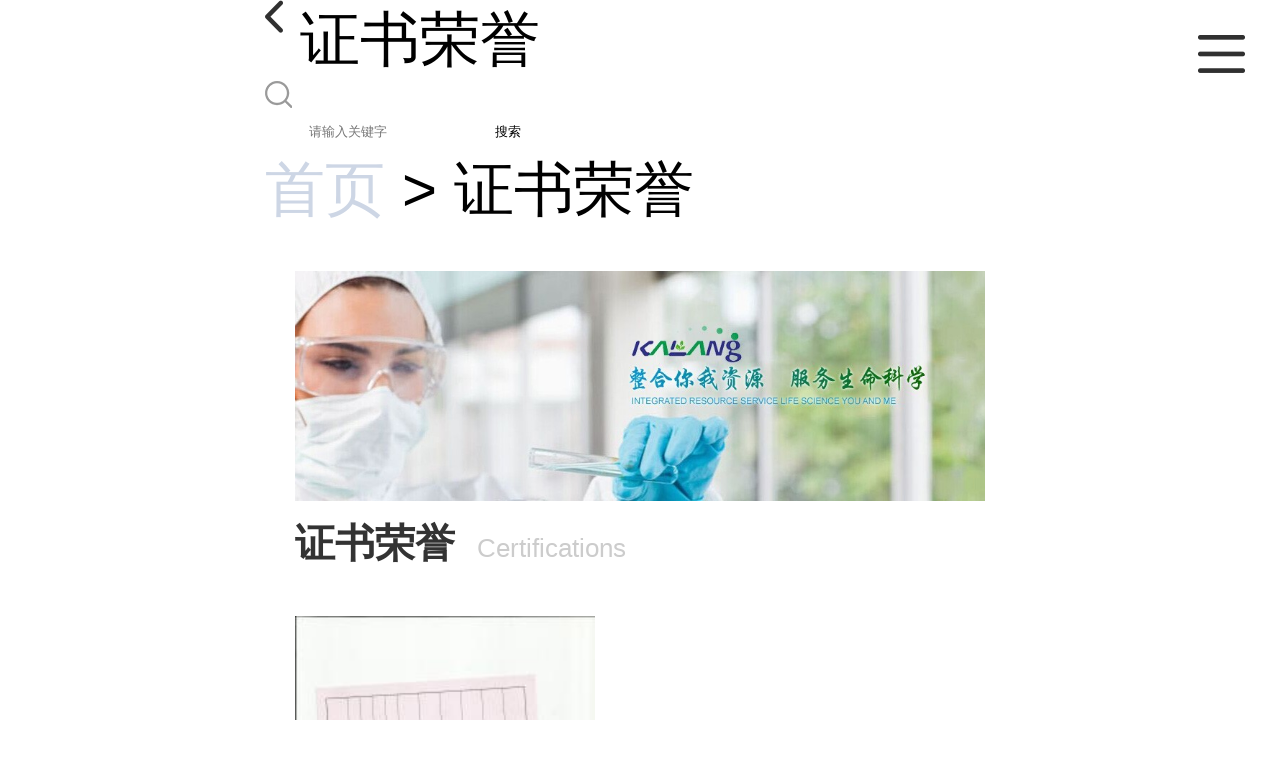

--- FILE ---
content_type: text/html; charset=utf-8
request_url: http://m.shklbio.com/honors/list--p1.html
body_size: 2811
content:

<!DOCTYPE html>
<html lang="en">
<head>
    <meta charset="UTF-8">
    <meta name="viewport" content="width=device-width, initial-scale=1.0, minimum-scale=1.0, maximum-scale=1.0, user-scalable=no">
    <meta name="apple-mobile-web-app-title">
    <meta name="apple-mobile-web-app-capable" content="yes">
    <meta name="apple-mobile-web-app-status-bar-style" content="black-translucent">
<meta http-equiv="Content-Type" content="text/html; charset=UTF-8">
<script type="text/javascript" src="/wap/mb/inc/all.js"></script>
<link href="/wap/mb/inc/allover.css" rel="stylesheet" type="text/css" />	<link rel="canonical" href="m.shklbio.com/honors/list--p1.html">
<link rel="stylesheet" href="/wap/mb/publicCss/style.css?v=2">
<link rel="stylesheet" href="/wap/mb/publicCss/sharing.css">
<link rel="stylesheet" href="/wap/mb/publicCss/top.css">
<script src="/wap/mb/publicJs/jquery-1.8.2.min.js"></script>
<script src="/wap/mb/publicJs/custom.js" type="text/javascript" charset="utf-8"></script><title>证书荣誉_上海康朗生物科技有限公司</title>
 
<script>
    if(true){
        var curl = window.location.href;
        var defurl = "http://m.shklbio.com";
        if(curl.indexOf(defurl)<0){
            if (defurl.indexOf("http://")==0){
                curl = curl.replace(defurl.replace("http:","https:"),defurl);
            }else{
                curl = curl.replace(defurl.replace("https:","http:"),defurl);
            }
            window.location.href = curl;
        }
    }
</script>
</head>
<body>


<div class="top_bg">
    <div class="top_t_t_mer">
        <div class="top_t_t">
            <a href="javascript:history.go(-1);" class="back_l">

                <img src="/wap/mb/images/blank_lf.png">

            </a>
            <span>证书荣誉</span>
			<div class="top_ser_rt">
              <div onClick="showmenu()" class="top_menu">
                <em>&nbsp;</em>
              </div>
           </div>
        </div><!--top_t_t-->
    </div>

    <div class="top_search_box_bg top_search_pro_bg">
        <div class="top_search_box">
            <div class="top_search">
                <form class='form_productSearch' id="form_productSearch" method="post" onsubmit="return searchProduct();" >
                    <img src="/wap/mb/images/y_search.png" class="to_sea_icon">
                    <input  name="keys" id="product_sokey"  type="text" placeholder="请输入关键字">
                    <button id="search" type="button" onclick="searchProduct()">搜索</button>
                </form>
<script src="/web/mb/publicJs/common.js"></script>
<script type="text/javascript">
    function searchProduct() {
        var keys = $("#product_sokey").val();       // 搜索的关键词
        if(keys==""||keys.indexOf("<script")>=0||keys.indexOf("alert(")>=0){
            $("#product_sokey").val("");
            tusi("请输入您要搜索的关键词");
            return false;
        }
        if (-1 > 0){
            location.href = "/products/list-catid-_-keys-"+URLEncode(keys)+"_--p1.html";
        }else {
            location.href = "/products/list-keys-"+URLEncode(keys)+"_--p1.html";
        }
        return false;
    }
</script>
            </div>
        </div>
    </div>

  <dl class="menu on" >
        <dd><a
                href="/"  >公司首页</a></dd>
        <dd><a
                href="/about.html"  >公司介绍</a></dd>
        <dd><a
                href="/news/list--p1.html"  >公司动态</a></dd>
        <dd><a
                href="/products/list--p1.html"  >产品展厅</a></dd>
        <dd><a
            class="active"
                href="/honors/list--p1.html"  >证书荣誉</a></dd>
        <dd><a
                href="/contact.html"  >联系方式</a></dd>
        <dd><a
                href="/feedback.html"  >在线留言</a></dd>

    </dl>
</div>


<section class="index_pro_content">
	<div class="breadr">
		<a href="/">首页</a>&nbsp;&gt;&nbsp;<span>证书荣誉</span>
	</div>
	<div class="index_about">
<div class="index_about_img"><img src="https://imgcn2.guidechem.com/img/msite/2015/11/6/shklsw$b53de359cdecc_73bc.jpg" alt=""></div>

		<div class="pint"><h3>证书荣誉</h3> <em>Certifications</em></div>
    	<div class="index_pro_items alb_items">
    		
        	<ul class="sy_pic_box">
	            <li class="pic">

	                <a href="https://imgcn2.guidechem.com/img/product/2015/10/13/173542125900667.jpg" target="_blank">
	                    <div class="picbox_w3_h2">
							<img src="https://imgcn2.guidechem.com/simg/product/2015/10/13/173542125900667.jpg" width="300" alt="">
						</div>
	                    <span>税务登记证</span>
	                </a>
	            </li>
	            <li class="pic">

	                <a href="https://imgcn2.guidechem.com/img/product/2015/10/13/173542125603424.jpg" target="_blank">
	                    <div class="picbox_w3_h2">
							<img src="https://imgcn2.guidechem.com/simg/product/2015/10/13/173542125603424.jpg" width="300" alt="">
						</div>
	                    <span>组织机构代码证</span>
	                </a>
	            </li>
	            <li class="pic">

	                <a href="https://imgcn2.guidechem.com/img/product/2015/10/13/173542125400827.jpg" target="_blank">
	                    <div class="picbox_w3_h2">
							<img src="https://imgcn2.guidechem.com/simg/product/2015/10/13/173542125400827.jpg" width="300" alt="">
						</div>
	                    <span>营业执照</span>
	                </a>
	            </li>
	            
        	</ul>
    	</div>
   	</div><!--index_about-->
	<div class="crl"></div>
	
  
	


</section>
<footer class="footer">

    <div class="ft_list">

        <div class="tel-fax-mail">
            <h4>电话：021-61998208</h4>
            <ul>
                <li><span>传真：</span> 021-61998551</li>
                <li><span>邮箱：</span> shklbio@163.com</li>
                <li><span>公司地址：</span> 上海市闵行区闵北路88弄1-30号第22栋BV145室</li>
            </ul>
        </div>
        <div class="ft-bottom">
            <style>
                a{color: #cdd6e5}
            </style>
            <span>
                版权所有 ©  上海康朗生物科技有限公司 


            </span>
            <br>
            <span>
<a href="/sitemap.xml" target="_blank" class="zzb07link">XML</a>			    技术支持：
                <a href="https://china.guidechem.com/" id="guidechem" class="TechnicalSupport" target="_blank">盖德化工网</a>&nbsp;&nbsp;
                <a href="https://www.21food.cn/" id="21food" class="TechnicalSupport" target="_blank">食品商务网</a>&nbsp;&nbsp;
            </span>
        </div>
        <div class="ft-bottom_list">
            <ul>
                <li><a href="/">公司首页</a></li>

                <li><a href="/about.html">公司介绍</a></li>

                <li><a href="/news/list--p1.html">公司动态</a></li>

                <li><a href="/products/list--p1.html">产品展厅</a></li>

                <li><a href="/honors/list--p1.html">证书荣誉</a></li>

                <li><a href="/contact.html">联系方式</a></li>

                <li><a href="/feedback.html">在线留言</a></li>


            </ul>
        </div>
    </div>
</footer>
<meta name="sogou_site_verification" content="B347lM4ReZ"/>
<script type='text/javascript' src='https://tj.guidechem.com/js/visitcount3.js'></script> 
<script type='text/javascript' defer> 
var _visitCount_ = new VisitCount(); 
_visitCount_.dbName='guidecn'; 
_visitCount_.source='wap'; 
_visitCount_.sid=0; 
_visitCount_.clientkey='1769193108848_3188'; 
_visitCount_.comid=173542; 
_visitCount_.vcomid=0; 
_visitCount_.keyword=''; 
_visitCount_.stype='com'; 
_visitCount_.visittimes=1; 
_visitCount_.data=''; 
_visitCount_.types=''; 
_visitCount_.time='1769193108911'; 
_visitCount_.sign='da0633427fde1e09588c56aa25067afc'; 
_visitCount_.sentReq(); 
function _doAction_(sid,stype,action,actiondata,scomid){
	_visitCount_.doaction(sid,stype,action,actiondata,scomid);
 }
</script>


</body>
</html>